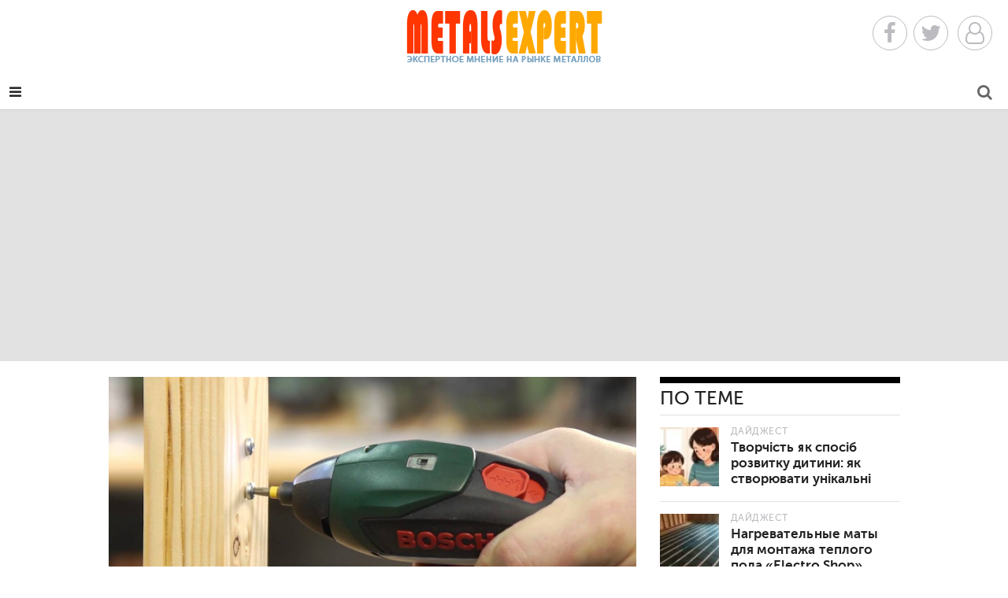

--- FILE ---
content_type: text/html; charset=UTF-8
request_url: https://metals-expert.com/stat/digest/1347.html
body_size: 12181
content:
<!DOCTYPE html>
<html lang="RU-ru">
<head>
<meta http-equiv="Content-Type" content="text/html; charset=utf-8"/>
<meta name="viewport" content="width=device-width, initial-scale=1, user-scalable=no"/>
<meta name="apple-mobile-web-app-capable" content="yes"/>
<meta name="apple-mobile-web-app-status-bar-style" content="black"/>
<title>Шуруповерты Bosch</title>
<meta name="description" content="Шуруповерты Bosch известны своей долговечностью и надежностью и часто используются профессионалами в самых разных отраслях.&nbsp;"/>
<meta property="og:title" content="Шуруповерты Bosch | Metals Expert"/>
<meta property="og:description" content="Шуруповерты Bosch известны своей долговечностью и надежностью и часто используются профессионалами в самых разных отраслях.&nbsp;"/>
<meta property="og:site_name" content="Metals Expert"/>
<meta property="og:image" content="//pics/news/main/pn-main-2023_1_11__10_39.jpg"/>
<meta property="og:image:width" content="640"/>
<meta property="og:image:height" content="360"/>
<link href="/images/x222.png.pagespeed.ic.FPKV_ryDjF.webp" rel="icon" type="image/png">
<link href="/images/x222.png.pagespeed.ic.FPKV_ryDjF.webp" rel="apple-touch-icon-precomposed">
<style>@font-face{font-family:'museo_sans_500';src:url(/fonts/museosanscyrl_1-webfont.eot);src:url(/fonts/museosanscyrl_1-webfont.eot?#iefix) format('embedded-opentype') , url(/fonts/museosanscyrl_1-webfont.woff2) format('woff2') , url(/fonts/museosanscyrl_1-webfont.woff) format('woff') , url(/fonts/museosanscyrl_1-webfont.ttf) format('truetype');font-weight:normal;font-style:normal}@font-face{font-family:'museo_sans_700';src:url(/fonts/museosanscyrl_2-webfont.eot);src:url(/fonts/museosanscyrl_2-webfont.eot?#iefix) format('embedded-opentype') , url(/fonts/museosanscyrl_2-webfont.woff2) format('woff2') , url(/fonts/museosanscyrl_2-webfont.woff) format('woff') , url(/fonts/museosanscyrl_2-webfont.ttf) format('truetype');font-weight:normal;font-style:normal}@font-face{font-family:'pt_serifregular';src:url(/fonts/ptf55f_0-webfont.eot);src:url(/fonts/ptf55f_0-webfont.eot?#iefix) format('embedded-opentype') , url(/fonts/ptf55f_0-webfont.woff2) format('woff2') , url(/fonts/ptf55f_0-webfont.woff) format('woff') , url(/fonts/ptf55f_0-webfont.ttf) format('truetype');font-weight:normal;font-style:normal}@font-face{font-family:'pt_serifitalic';src:url(/fonts/ptf56f_0-webfont.eot);src:url(/fonts/ptf56f_0-webfont.eot?#iefix) format('embedded-opentype') , url(/fonts/ptf56f_0-webfont.woff2) format('woff2') , url(/fonts/ptf56f_0-webfont.woff) format('woff') , url(/fonts/ptf56f_0-webfont.ttf) format('truetype');font-weight:normal;font-style:normal}@font-face{font-family:'pt_serifbold';src:url(/fonts/ptf75f_0-webfont.eot);src:url(/fonts/ptf75f_0-webfont.eot?#iefix) format('embedded-opentype') , url(/fonts/ptf75f_0-webfont.woff2) format('woff2') , url(/fonts/ptf75f_0-webfont.woff) format('woff') , url(/fonts/ptf75f_0-webfont.ttf) format('truetype');font-weight:normal;font-style:normal}</style>
<link href="https://maxcdn.bootstrapcdn.com/bootstrap/3.3.7/css/bootstrap.min.css" rel="stylesheet" integrity="sha384-BVYiiSIFeK1dGmJRAkycuHAHRg32OmUcww7on3RYdg4Va+PmSTsz/K68vbdEjh4u" crossorigin="anonymous">
<link href="https://maxcdn.bootstrapcdn.com/font-awesome/4.7.0/css/font-awesome.min.css" rel="stylesheet" integrity="sha384-wvfXpqpZZVQGK6TAh5PVlGOfQNHSoD2xbE+QkPxCAFlNEevoEH3Sl0sibVcOQVnN" crossorigin="anonymous">
<link href="/css/A.lib.min.css.pagespeed.cf.-IVUtmBg4x.css" rel="stylesheet">
</head>
<body>
<header class="page"> <div class="header-social"> <a class="header-icon facebook" href="/redirect.php?site=https://www.facebook.com/Metals-Expert-641974152630043/" target="_blank" rel="nofollow"> <i class="fa fa-facebook fa-2x"></i></a><a class="header-icon twitter" href="/redirect.php?site=https://twitter.com/metalsexpertcom" target="_blank" rel="nofollow"><i class="fa fa-twitter fa-2x"></i></a> <a class="header-icon youtube" href="" target="_blank" rel="nofollow" onclick="diplay_hide('#platformCustomerModal'); return false;"> <i class="fa fa-user-o fa-2x"></i> </a> </div> <div class="header-search"> <a class="" href="/search/" title="Поиск по сайту"> <i class="fa fa-search fa-2x"></i> </a> </div> <div class="header-menu"> <i class="fa fa-reorder"></i> </div> <div class="logo"> <a href="/" title="Главная страница"> <img src="[data-uri]" alt="Metals Expert"/> </a> </div> <div class="wrap"> <nav class="navbar navbar-default"> <div class="container-fluid"> <div class="navbar-header"> <a class="brand" href="/" title="Эксперт по металлам"> <img src="[data-uri]" alt="Metals Expert"/> </a> </div>  <div class="" id="nav-page">  <ul class="nav navbar-nav primary">   <li class="section-52224"> <a href="/news/metallurgy/" title="Металлургия"> Металлургия</a> </li>   <li class="section-52220"> <a href="/news/engineering/" title="Машиностроение"> Машиностроение</a> </li>   <li class="section-52306"> <a href="/news/mining/" title="Добыча металлов"> Добыча металлов</a> </li>   <li class="section-52226"> <a href="/news/business/" title="Компании"> Компании</a> </li>   <li class="section-52219"> <a href="/news/economy/" title="Экономика"> Экономика</a> </li>   <li class="section-52302"> <a href="/news/technologies/" title="Технологии"> Технологии</a> </li>   <li class="section-52221"> <a href="/stat/analytics/" title="Цены">Аналитика</a> </li>   <li class="section-52222"> <a href="/news/precious/" title="Драгметаллы"> Драгметаллы</a> </li> </ul>   <ul class="nav navbar-nav secondary"> <li class=""> <a href="" class="footer-link" onclick="diplay_hide('#platformCustomerModalSubmit'); return false;" title="Newsletter Signup">Подписка</a> </li> <li class=""> <a href="/news/prices/" title="Цены и прогнозы">Цены и прогнозы</a> </li> <li class="section-53129"> <a href="/news/video/" title="Video"> Видео </a> </li> <li class="section-52223"> <a href="/stat/digest/" title="Software">Дайджест</a> </li>  <li class="contact-us"> <a href="/contacts/" title="Contact Us">Контакты</a> </li> <li class="advertise"> <a href="/" title="Advertise">Реклама</a> </li>  <li><a href="#" title="Login" class="footer-link" onclick="diplay_hide('#platformCustomerModal'); return false;">Вход</a></li><li><a class="footer-link" href="/register/">Регистрация</a></li>  </ul>   </div> </div> </nav>  </div> </header><aside class="advertisement leaderboard variable-ad"><div class="ad-container leaderboard-ad-container variable">
<script async src="//pagead2.googlesyndication.com/pagead/js/adsbygoogle.js"></script>
<!-- metals-expert1 -->
<ins class="adsbygoogle" style="display:block" data-ad-client="ca-pub-6745394377049592" data-ad-slot="3376071926" data-ad-format="auto"></ins>
<script>(adsbygoogle=window.adsbygoogle||[]).push({});</script>
</div></aside>
<main class="content stat page wrap">
<article>
	<section class="copy">
		<section class="content">
			<div itemscope itemtype="http://schema.org/Article" class="body">
				<aside class="primary-image landscape">
					<figure class="primary" itemprop="image" itemscope="itemscope" itemtype="http://schema.org/ImageObject" aria-labelledby="figcaption">
						<img itemprop="url contentUrl" class="img-responsive primary" src="/pics/news/main/pn-main-2023_1_11__10_39.jpg" alt=""/>
						<meta itemprop="width" content="640"/>
						<meta itemprop="height" content="360"/>
											</figure>
				</aside>
				<aside class="content">
					<div class="details">
						<span class="tag section-52306" itemprop="articleSection">Дайджест</span>
						<p class="contacts">						</p>
						<span class="date uppercase" itemprop="datePublished" content="2023-01-11 10:36">
							<i class="fa fa-clock-o"></i>
							11 января</span>
						<span class="uppercase"><i class="fa fa-eye"></i>&nbsp;253</span>
						<span class="uppercase comments"><i class="fa fa-comment-o" aria-hidden="true"></i><a href="https://metals-expert.com/stat/digest/1347.html#disqus_thread"></a></span>
						<span class="share uppercase"><i class="fa fa-share"></i>&nbsp;Поделись</span>
					</div>
					<div class="social social-1347" data-title="Шуруповерты Bosch" data-description="Шуруповерты Bosch известны своей долговечностью и надежностью и часто используются профессионалами в самых разных отраслях.&nbsp;
" data-image="https://metals-expert.com/pics/news/pn-2023_1_11__10_39.jpg" data-url="/stat/digest/1347.html">
						<div class="arrow" style="top: 50%;"></div>
						<div class="share-buttons"> <span class="facebook share" data-provider="facebook" data-id="1347"> <i class="fa fa-facebook"></i> </span> <span class="google-plus share" data-provider="google-plus" data-id="1347"> <i class="fa fa-google-plus"></i> </span> <span class="twitter share" data-provider="twitter" data-id="1347"> <i class="fa fa-twitter"></i> </span> <span class="pinterest share" data-provider="pinterest" data-id="1347"> <i class="fa fa-pinterest"></i> </span> <span class="linkedin share" data-provider="linkedin" data-id="1347"> <i class="fa fa-linkedin"></i> </span> <span class="email share" data-provider="email" data-id="1347"> <i class="fa fa-email"></i> </span> </div>
					</div>
				</aside>
				<h1 itemprop="name" class="name">Шуруповерты Bosch</h1>
				<p class="teaser">Шуруповерты Bosch известны своей долговечностью и надежностью и часто используются профессионалами в самых разных отраслях.&nbsp;
</p>
				<div itemprop="articleBody" id="platform-access" class="main-font" data-identifier="" data-registration="0">
					<p>Bosch – известный бренд, выпускающий разнообразный инструмент, в том числе и шуруповерты. Некоторые из функций, которые вы можете найти в <a href="https://instrumentarium.com.ua/ru/katalog/elektroinstrument/shurupovertu/">шуруповертах Bosch</a>, включают:</p>

<ul>
	<li>Различные материалы рукояток, включая пластик, резину и текстурированные накладки, для удобного использования.</li>
	<li>Различные типы наконечников, в том числе крестообразные, со шлицем и квадратным хвостовиком, подходящие для различных винтов.</li>
	<li>Диапазон размеров для различных винтов и рабочих мест</li>
	<li>Магнитные наконечники, помогающие удерживать винты</li>
	<li>Изолированные ручки для защиты от поражения электрическим током</li>
</ul>

<p>Шуруповерты Bosch известны своей долговечностью и надежностью и часто используются профессионалами в самых разных отраслях. Они могут быть дороже, чем некоторые другие бренды, но, как правило, считаются хорошей инвестицией из-за их качества и долговечности.</p>

<h2>Виды шуруповертов Бош</h2>

<p>Конструкция двигателя:</p>

<ul>
	<li>С щетками</li>
	<li>Бесщеточный</li>
</ul>

<p>Класс инструмента:</p>

<ul>
	<li>Бытовые</li>
	<li>Профессиональные</li>
</ul>

<p>Функция удара:</p>

<ul>
	<li>Шуруповерты с ударом</li>
	<li>Безударные шуруповерты</li>
</ul>

<p>Тип патрона:</p>

<ul>
	<li>Квадрат</li>
	<li>Сменный</li>
	<li>Шестигранник</li>
	<li>Быстрозажимной</li>
</ul>

<h2>Как выбрать шуруповерт Bosch?</h2>

<p>Первое, на что важно ориентироваться при выборе шуруповерта – тип питания шуруповерта. Модели Bosch бывают с питанием от сети и аккумуляторными. Первые подключаются к электрической сети в 220 Вольт и могут работать только от сети. Сетевые модели Bosch хороши тем, что при работе с ними не приходится контролировать аккумуляторный заряд. Да и стоимость таких шуруповертов, зачастую, ниже. Но вот без источника питания инструмент работать не будет, так что Вам придется всегда иметь постоянный доступ к электрической сети и, возможно, удлинитель.</p>

<p>При выборе шуруповерта Bosch следует учитывать следующие факторы:</p>

<ol>
	<li>
	<p>Мощность: важно, чтобы шуруповерт имел достаточную мощность для работы с различными материалами.</p>
	</li>
	<li>
	<p>Скорость вращения: более высокая скорость вращения обеспечивает более эффективное вращение шурупа.</p>
	</li>
	<li>
	<p>Диаметр шурупа: убедитесь, что шуруповерт может работать с шурупами требуемого диаметра.</p>
	</li>
	<li>
	<p>Тип аккумулятора: если вы планируете использовать шуруповерт без доступа к электричеству, выберите модель с аккумулятором.</p>
	</li>
	<li>
	<p>Дополнительные функции: некоторые шуруповерты имеют дополнительные функции, такие как регулировка оборотов или индикатор уровня заряда аккумулятора. Подумайте, какие функции будут наиболее полезными для вас.</p>
	</li>
</ol>
				</div>
				<hr/>
				<span class="actionButton">Теги:</span><span class="actionButton"><a href="/newskeywords/?search=металлы" rel="nofollow">металлы</a></span><span class="actionButton"><a href="/newskeywords/?search=оборудование" rel="nofollow">оборудование</a></span>				<br/>
				<span class="actionButton">Источник:</span> <span class="actionButton"> <a rel="nofollow" href="/redirect.php?site=http://metals-expert.com/" target="_blank">Metals-Expert</a></span>				<br/>
				<span class="actionButton">Раздел:</span> <span xmlns:v="http://rdf.data-vocabulary.org/#"><span typeof="v:Breadcrumb" class="actionButton"> <a href="/" rel="v:url" property="v:title"> Главная </a><i class="fa fa-caret-right" aria-hidden="true"></i></span> <span typeof="v:Breadcrumb" class="actionButton"> <a href="/stat/" rel="v:url" property="v:title"> Публикации </a> <i class="fa fa-caret-right" aria-hidden="true"></i></span> <span class="actionButton" typeof="v:Breadcrumb"><a href="/stat/digest/" rel="v:url" property="v:title"> Дайджест </a></span></span>
				<br/>
				<span class="actionButton">Ошибка в тексте?</span> <span class="actionButton">Выделите её и нажмите <a href="javascript:void(0)" onclick="PressLink()">Ctrl+Enter</a></span>
				<br/>
				<hr/>
				<div class="platform-element comments"><button id="showCommentsBtn">Посмотреть или добавить комментарии</button></div>
			</div>
			<div class="related list">
				<h4 class="title">По теме</h4>
									<article class="stat content">
						<a href="/stat/digest/2576.html" title="Творчість як спосіб розвитку дитини: як створювати унікальні іграшки своїми руками" class="thumb">						<span class="image" style="background-image:url(/pics/news/picsc/xpn_sc-2026_1_19__19_35.jpg.pagespeed.ic.VTW12ssOeV.webp)"></span></a>
						<div class="copy">
							<span class="tag section-52306 active-category section-52306" data-active-category="digest">Дайджест</span>
							<h3 class="name">
								<a href="/stat/digest/2576.html" title="Творчість як спосіб розвитку дитини: як створювати унікальні іграшки своїми руками">Творчість як спосіб розвитку дитини: як створювати унікальні іграшки своїми руками</a>							</h3>
						</div>
					</article>
									<article class="stat content">
						<a href="/stat/digest/2574.html" title="Нагревательные маты для монтажа теплого пола «Electro Shop»" class="thumb">						<span class="image" style="background-image:url(/pics/news/picsc/xpn_sc-2026_1_13__20_30.jpg.pagespeed.ic.ezQeWP-8TL.webp)"></span></a>
						<div class="copy">
							<span class="tag section-52306 active-category section-52306" data-active-category="digest">Дайджест</span>
							<h3 class="name">
								<a href="/stat/digest/2574.html" title="Нагревательные маты для монтажа теплого пола «Electro Shop»">Нагревательные маты для монтажа теплого пола «Electro Shop»</a>							</h3>
						</div>
					</article>
									<article class="stat content">
						<a href="/stat/digest/2573.html" title="Под-системы в интернет-магазине кальянов Tabakevich" class="thumb">						<span class="image" style="background-image:url(/pics/news/picsc/xpn_sc-2026_1_13__18_4.jpg.pagespeed.ic.Q4z16VbKu3.webp)"></span></a>
						<div class="copy">
							<span class="tag section-52306 active-category section-52306" data-active-category="digest">Дайджест</span>
							<h3 class="name">
								<a href="/stat/digest/2573.html" title="Под-системы в интернет-магазине кальянов Tabakevich">Под-системы в интернет-магазине кальянов Tabakevich</a>							</h3>
						</div>
					</article>
							</div>
			<div class="h30"></div>
			<div class="related list">
				<h4 class="title">Котировки</h4>
				<aside class="advertisement inline ad-300x250">
					<div class="ad-container inline-ad-container">
						<div class="h30"></div>
						<table class="metals"><tr><td>
<div class="nopad met" onclick="location.href='https://metals-expert.com/price/alum/';"><div class="exchangeitemname">Алюминий</div><div class="exchangeitemprice">3 170 
    <br/></div><div class="exchangeitempricechange"><i class="fa fa-arrow-up exp-tab-arrow-green"></i> +0.02%
  
  
    </div></div> 
<div class="nopad met" onclick="location.href='https://metals-expert.com/price/coper/';"><div class="exchangeitemname">Медь</div><div class="exchangeitemprice">13 317 
    </div><div class="exchangeitempricechange"><i class="fa fa-arrow-up exp-tab-arrow-green"></i> +0.03%
  
  
    </div></div> 
<div class="nopad met" onclick="location.href='https://metals-expert.com/price/lead/';"><div class="exchangeitemname">Свинец</div><div class="exchangeitemprice">2 108 
    </div><div class="exchangeitempricechange"><i class="fa fa-arrow-down exp-tab-arrow-red"></i> -0.02%
  
  
    </div></div> 
</td><td> 
<div class="nopad met" onclick="location.href='https://metals-expert.com/price/nikel/';"><div class="exchangeitemname">Никель</div><div class="exchangeitemprice">17 798 
    </div><div class="exchangeitempricechange"><i class="fa fa-arrow-up exp-tab-arrow-green"></i> +0.06%
  
  
    </div></div> 
<div class="nopad met" onclick="location.href='https://metals-expert.com/price/tin';"><div class="exchangeitemname">Олово</div><div class="exchangeitemprice">52 112 
    </div><div class="exchangeitempricechange"><i class="fa fa-arrow-down exp-tab-arrow-red"></i> -0.07%
  
  
    </div></div> 
<div class="nopad met" onclick="location.href='https://metals-expert.com/price/zink/';"><div class="exchangeitemname">Цинк</div><div class="exchangeitemprice">3 179 
    </div><div class="exchangeitempricechange"><i class="fa fa-arrow-up exp-tab-arrow-green"></i> +0.01%
  
</div></div> 
</td></tr></table>					</div>
				</aside>
			</div>
			<div class="h30"></div>
			<div class="related list disp">
				<h4 class="title">Топ новостей</h4>
	<article class="product content">
		<a href="/news/metallurgy/2190.html" title="Мировой спрос на металлы растет, но инвестиции в горнодобывающую промышленность не следуют их примеру" class="thumb">		<span class="image" style="background-image:url(/pics/news/picsc/xc2344de2e15014f6410a0b3cbb228278.png.pagespeed.ic.O58RP99MNN.webp)"></span></a>
		<div class="copy">
			<span class="tag section-52306 active-category section-52224" data-active-category="machine-tools-accessories">Металлургия</span>
			<h3 class="name">
				<a href="/news/metallurgy/2190.html" title="Мировой спрос на металлы растет, но инвестиции в горнодобывающую промышленность не следуют их примеру">Мировой спрос на металлы растет, но инвестиции в горнодобывающую промышленность не следуют их примеру</a>			</h3>
		</div>
	</article>
	<article class="product content">
		<a href="/news/mining/2167.html" title="Metso подписала дистрибьюторское соглашение с Rock Plant для расширения присутствия в Восточной Африке" class="thumb">		<span class="image" style="background-image:url(/pics/news/picsc/xa7382bd14494f3bb018aab93f3381990.png.pagespeed.ic.Ok932KuM92.webp)"></span></a>
		<div class="copy">
			<span class="tag section-52306 active-category section-52306" data-active-category="machine-tools-accessories">Добыча металлов</span>
			<h3 class="name">
				<a href="/news/mining/2167.html" title="Metso подписала дистрибьюторское соглашение с Rock Plant для расширения присутствия в Восточной Африке">Metso подписала дистрибьюторское соглашение с Rock Plant для расширения присутствия в Восточной Африке</a>			</h3>
		</div>
	</article>
	<article class="product content">
		<a href="/news/precious/2181.html" title="Новый отчет Sandvik открывает прекрасную возможность для привлечения инженеров в горнодобывающую отрасль" class="thumb">		<span class="image" style="background-image:url(/pics/news/picsc/xdb49477a217023f9de024b8ce23f380f.jpg.pagespeed.ic.P2coYA9w1F.webp)"></span></a>
		<div class="copy">
			<span class="tag section-52306 active-category section-52222" data-active-category="machine-tools-accessories">Драгметаллы</span>
			<h3 class="name">
				<a href="/news/precious/2181.html" title="Новый отчет Sandvik открывает прекрасную возможность для привлечения инженеров в горнодобывающую отрасль">Новый отчет Sandvik открывает прекрасную возможность для привлечения инженеров в горнодобывающую отрасль</a>			</h3>
		</div>
	</article>
	<article class="product content">
		<a href="/news/prices/2185.html" title="Новый отчет Sandvik открывает прекрасную возможность для привлечения инженеров в горнодобывающую отрасль" class="thumb">		<span class="image" style="background-image:url(/pics/news/picsc/x4b1c65c770307f037285a6e39eaeffb6.jpg.pagespeed.ic.P2coYA9w1F.webp)"></span></a>
		<div class="copy">
			<span class="tag section-52306 active-category section-52221" data-active-category="machine-tools-accessories">Цены</span>
			<h3 class="name">
				<a href="/news/prices/2185.html" title="Новый отчет Sandvik открывает прекрасную возможность для привлечения инженеров в горнодобывающую отрасль">Новый отчет Sandvik открывает прекрасную возможность для привлечения инженеров в горнодобывающую отрасль</a>			</h3>
		</div>
	</article>
			</div>
		</section>
	</section>
	<div class="jwDisqusForm dn">
		<div id="disqus_thread"></div>
	</div>
</article><div class="section-name">
<h2 class=" title">Еще из раздела Дайджест</h2>
</div>
</main> 
<div class="load-more">
    <a class="load-page" href="/load-more" data-excluded-content-ids="[1347]" data-type="digest" data-section-id="" data-category-id="" data-page="1" data-max="1" title=""><i class="fa fa-arrow-circle-o-down"></i> &nbsp; Загрузить больше материалов</a>
</div>   
 
<aside class="advertisement super-leaderboard variable-ad"><div class="ad-container super-leaderboard-ad-container variable">
<script async src="//pagead2.googlesyndication.com/pagead/js/adsbygoogle.js"></script>
<!-- metals-expert2 -->
<ins class="adsbygoogle" style="display:block" data-ad-client="ca-pub-6745394377049592" data-ad-slot="4852805129" data-ad-format="auto"></ins>
<script>(adsbygoogle=window.adsbygoogle||[]).push({});</script>			
</div></aside>
<footer class="page"> <div class="wrap"> <div class="links"> <div class="list additional"> <h4 class="title">Дополнительные возможности</h4> <p class="footer"> <a href="" class="footer-link" onclick="diplay_hide('#platformCustomerModalSubmit');return false;" title="Newsletter Signup">Подписка на обновления</a></p> <p class="footer"> <a class="footer-link" href="/press/" title="Пресс-релизы">Пресс-релизы компаний</a> </p> <p class="footer"> <a href="/sitemaper/" class="footer-link" title="Карта сайта">Карта сайта</a> </p>    <div class="footer-social"> <a class="footer-icon" href="/redirect.php?site=https://www.facebook.com/Metals-Expert-641974152630043/" target="_blank" rel="nofollow"> <i class="fa fa-facebook fa-2x"></i> </a> <a class="footer-icon" href="/redirect.php?site=https://twitter.com/metalsexpertcom" target="_blank" rel="nofollow"> <i class="fa fa-twitter fa-2x"></i> </a> <a class="footer-icon" href="/redirect.php?site=https://www.youtube.com/" target="_blank" rel="nofollow"> <i class="fa fa-youtube fa-2x"></i></a> <a class="footer-icon" href="" rel="nofollow" onclick="diplay_hide('#platformCustomerModalSubmit');return false;"> <i class="fa fa-envelope fa-2x"></i> </a> <a class="footer-icon" href="/rss/news/" target="_blank"> <i class="fa fa-rss-square fa-2x"></i> </a><a class="footer-icon" href="/price/"> <i class="fa fa-line-chart fa-2x"></i> </a></div> </div>  <div class="list split"> <h4 class="title">Копирайт</h4> <p class="footer_copy">&copy; Metals Expert информационный ресурс о металлах и сплавах, добывающей промышленности и отраслевых компаниях. Сделано в <a href="/redirect.php?site=https://mariupol.site" style="color:#fff;">Mariupol.Site</a></p>
<!-- Yandex.Metrika counter -->
<script type="text/javascript">(function(d,w,c){(w[c]=w[c]||[]).push(function(){try{w.yaCounter40997769=new Ya.Metrika({id:40997769,clickmap:true,trackLinks:true,accurateTrackBounce:true});}catch(e){}});var n=d.getElementsByTagName("script")[0],s=d.createElement("script"),f=function(){n.parentNode.insertBefore(s,n);};s.type="text/javascript";s.async=true;s.src="https://mc.yandex.ru/metrika/watch.js";if(w.opera=="[object Opera]"){d.addEventListener("DOMContentLoaded",f,false);}else{f();}})(document,window,"yandex_metrika_callbacks");</script>
<noscript><div><img src="https://mc.yandex.ru/watch/40997769" style="position:absolute; left:-9999px;" alt=""/></div></noscript>
<!-- /Yandex.Metrika counter -->
<!--LiveInternet counter--><script type="text/javascript">document.write("<a href='//www.liveinternet.ru/click' "+"target=_blank><img src='//counter.yadro.ru/hit?t14.17;r"+escape(document.referrer)+((typeof(screen)=="undefined")?"":";s"+screen.width+"*"+screen.height+"*"+(screen.colorDepth?screen.colorDepth:screen.pixelDepth))+";u"+escape(document.URL)+";"+Math.random()+"' alt='' title='LiveInternet: показано число просмотров за 24"+" часа, посетителей за 24 часа и за сегодня' "+"border='0' width='88' height='31'><\/a>")</script><!--/LiveInternet-->
<!-- Global site tag (gtag.js) - Google Analytics -->
<script async src="https://www.googletagmanager.com/gtag/js?id=UA-169809349-1"></script>
<script>window.dataLayer=window.dataLayer||[];function gtag(){dataLayer.push(arguments);}gtag('js',new Date());gtag('config','UA-169809349-1');</script>

</div> <div class="list"> <h4 class="title">Инструменты</h4> <p class="footer"><a class="footer-link" href="/about/">О проекте</a></p> <p class="footer"><a class="footer-link" href="/">Реклама</a></p> <p class="footer"><a class="footer-link" href="/privacy-policy">Соглашение</a></p> <p class="footer"><a class="footer-link" href="/contacts/">Контакты</a></p>  <p class="footer platform-login"><a href="" title="Login" class="footer-link" onclick="diplay_hide('#platformCustomerModal');return false;">Вход</a></p><p class="footer"><a class="footer-link" href="/register/">Регистрация</a></p>  </div> </div> </div> </footer>
<div class="b-scroller-up"><div class="l-page-width"><a><span class="b-scroller-up__bg"></span><span>наверх <i class="fa fa-angle-up" aria-hidden="true"></i></span></a></div></div>
<script src="https://code.jquery.com/jquery-3.1.1.min.js" integrity="sha256-hVVnYaiADRTO2PzUGmuLJr8BLUSjGIZsDYGmIJLv2b8=" crossorigin="anonymous"></script>
<script src="https://maxcdn.bootstrapcdn.com/bootstrap/3.3.7/js/bootstrap.min.js" integrity="sha384-Tc5IQib027qvyjSMfHjOMaLkfuWVxZxUPnCJA7l2mCWNIpG9mGCD8wGNIcPD7Txa" crossorigin="anonymous"></script>
<script type="text/javascript" src="/js/share.js.pagespeed.jm.bn2Yix8GQ_.js"></script>
<script>$.ajax({url:"/modules/comments.php",type:"POST",cache:true,success:function(html){$("#comments").html(html);}});</script><script>(function(){var d=document,s=d.createElement('script');s.src='//metals-expert.disqus.com/embed.js';s.setAttribute('data-timestamp',+new Date());(d.head||d.body).appendChild(s);})();$('#showCommentsBtn').click(function(){$('.jwDisqusForm').fadeIn(300);$(this).fadeOut(100);});$('.commdisq').click(function(e){e.preventDefault();$('.jwDisqusForm').show();var id=$(this).attr('href'),top=$(id).offset().top+$('.commdisq').offset().top+500;$('body,html').animate({scrollTop:top},1500);});</script> 
<script id="dsq-count-scr" src="//metals-expert.disqus.com/count.js" async></script>
<script type="text/javascript" src="/js/mistakes.js.pagespeed.jm.Sqz3Na2haw.js"></script>
<div id="platformCustomerModal" class="platform-element" data-module="core" data-element="modal" style="display: none;"><div class="login page wrap"><button class="dismiss">Закрыть</button><div class="login-list"><h2 class="name">Используйте</h2><div class="authcont"><div class="auth"><button class="social facebook" onclick="location.href='https://www.facebook.com/dialog/oauth?client_id=775676355942042&redirect_uri=https://metals-expert.com/social/fb/soclogin.php&response_type=code&scope=public_profile';"><span class="icon"><i class="pcfa pcfa-facebook"></i></span><span>Facebook</span></button></div><div class="auth"><button class="social google-plus" onclick="location.href='https://accounts.google.com/o/oauth2/auth?redirect_uri=https://metals-expert.com/social/google/soclogin.php&response_type=code&client_id=831681146034-28mftg2s3bebljkdtqs4g1dqfvjtdouf.apps.googleusercontent.com&scope=https://www.googleapis.com/auth/userinfo.email https://www.googleapis.com/auth/userinfo.profile';"><span class="icon"><i class="pcfa pcfa-google-plus"></i></span><span>Google+</span></button></div><div class="auth"><button class="social twitter" onclick="location.href='http://oauth.vk.com/authorize?client_id=5747795&redirect_uri=https://metals-expert.com/social/vk/soclogin.php&response_type=code';"><span class="icon"><i class="pcfa pcfa-twitter"></i></span><span>Вконтакте</span></button></div><div class="auth"><button class="social linkedin" onclick="location.href='https://oauth.yandex.ru/authorize?response_type=code&client_id=39b7460777a9473e9b792f8df369fece&display=popup';"><span class="icon"><i class="pcfa pcfa-linkedin"></i></span><span>Яндекс</span></button></div></div>
<form action="" method="post" name="login" class="databaseForm"><div class=""><h4 class="text-center name">Войдите под своим именем</h4><div class=""><div class="form-element-wrapper username"><input id="form-element-field-username" name="username" type="text" class="form-element-field" placeholder="Username" required=""><label for="form-element-field-username" class="form-element-label">Имя пользователя</label></div><div class="form-element-wrapper password"><input id="form-element-field-password" name="password" type="password" class="form-element-field" placeholder="Password" required=""><label for="form-element-field-password" class="form-element-label">Пароль</label></div></div><div class=""><button name="SubmitSteel" class="" type="submit">Вход</button><p class="text-center muted"><span>Еще не зарегистрированы? </span><a href="/register/">Регистрация!</a><br/><a href="/repass/">Забыли пароль?</a></p><hr/><p class="support text-center muted"><span>Проблемы с входом на наш сайт? Сообщите нам об этом: </span><br/><a href="tel:+194420-568-8343">920-54468-8343</a><span> или </span><a href="/cdn-cgi/l/email-protection#fa93949c95ba979f8e9b9689d79f828a9f888ed4999597"><span class="__cf_email__" data-cfemail="5b32353d341b363e2f3a3728763e232b3e292f75383436">[email&#160;protected]</span></a><span>.</span></p></div></div></form>
<p class="error text-danger"></p></div></div></div> 
<script data-cfasync="false" src="/cdn-cgi/scripts/5c5dd728/cloudflare-static/email-decode.min.js"></script><script type="text/javascript">function diplay_hide(blockId){if($(blockId).css('display')=='none'){$(blockId).fadeIn();}}$('.dismiss').on('click',function(){$('#platformCustomerModal').fadeOut();})</script> <div id="platformCustomerModalSubmit" class="platform-element" data-module="core" data-element="modal" style="display: none;"><div class="login page wrap"><button class="dismiss">Закрыть</button><div class="login-list">
<form action="" method="post" name="login" class="databaseForm"><div class=""><h4 class="text-center name">Metals Expert</h4><div class=""><div class="form-element-wrapper username"><input id="form-element-field-username" name="useremail" type="email" class="form-element-field" placeholder="Адрес эл.почты" required=""><label for="form-element-field-username" class="form-element-label">Адрес электронной почты</label></div></div><div class=""><button name="SubmitEmail" class="" type="submit">Оформить подписку</button>
<p class="text-center muted"><span>Еще не зарегистрированы? </span><a href="/register/">Регистрация!</a><br/><a href="/repass/">Забыли пароль?</a></p><hr/><p class="support text-center muted"><span>Проблемы с оформлением подписки? Сообщите нам об этом: </span><br/><a href="tel:+194420-568-8343">920-54468-8343</a><span> или </span><a href="/cdn-cgi/l/email-protection#670e090108270a0213060b144a021f170215134904080a"><span class="__cf_email__" data-cfemail="563f383039163b3322373a257b332e263324227835393b">[email&#160;protected]</span></a><span>.</span></p></div></div></form>
<p class="error text-danger"></p></div></div></div> 
<script data-cfasync="false" src="/cdn-cgi/scripts/5c5dd728/cloudflare-static/email-decode.min.js"></script><script type="text/javascript">function diplay_hide(blockId){if($(blockId).css('display')=='none'){$(blockId).fadeIn();}}$('.dismiss').on('click',function(){$('#platformCustomerModalSubmit').fadeOut();})</script> </body>
</html> 

--- FILE ---
content_type: text/html; charset=utf-8
request_url: https://www.google.com/recaptcha/api2/aframe
body_size: 267
content:
<!DOCTYPE HTML><html><head><meta http-equiv="content-type" content="text/html; charset=UTF-8"></head><body><script nonce="63-we9HmAd6flD-AHB6LZA">/** Anti-fraud and anti-abuse applications only. See google.com/recaptcha */ try{var clients={'sodar':'https://pagead2.googlesyndication.com/pagead/sodar?'};window.addEventListener("message",function(a){try{if(a.source===window.parent){var b=JSON.parse(a.data);var c=clients[b['id']];if(c){var d=document.createElement('img');d.src=c+b['params']+'&rc='+(localStorage.getItem("rc::a")?sessionStorage.getItem("rc::b"):"");window.document.body.appendChild(d);sessionStorage.setItem("rc::e",parseInt(sessionStorage.getItem("rc::e")||0)+1);localStorage.setItem("rc::h",'1769080083711');}}}catch(b){}});window.parent.postMessage("_grecaptcha_ready", "*");}catch(b){}</script></body></html>

--- FILE ---
content_type: application/javascript
request_url: https://metals-expert.com/js/share.js.pagespeed.jm.bn2Yix8GQ_.js
body_size: 5550
content:
var Share=(function(){var defaults={bitly_token:""};var url,provider,shortUrl,title,description,image;function init(options){var options=$.extend(defaults,options)}function show(provider,title,description,image,params,url){if("email"==provider){sendEmail(title,description,url);return}url=buildUrl(url,params);if(defaults.bitly_token!==""){return showPopupAsync(url,provider,title,description,image)}var longUrl=buildProviderUrl(url,provider,title,description,image);return showPopup(longUrl)}function buildUrl(link,params){if(typeof link==="undefined"){link=window.location.href}if(!jQuery.isEmptyObject(params)){if(link.indexOf("?")>=0){link=link+"&"}else{link=link+"?"}for(key in params){link=link+key+"="+encodeURIComponent(params[key])+"&"}link=link.replace(/&$/,"")}return link}function buildProviderUrl(link,provider,title,description,image){switch(provider){case"facebook":return"https://www.facebook.com/sharer/sharer.php?u="+encodeURIComponent(link);case"twitter":return"https://twitter.com/intent/tweet?url="+encodeURIComponent(link)+"&text="+encodeURIComponent(title);case"google-plus":return"https://plus.google.com/share?url="+encodeURIComponent(link);case"linkedin":return"http://www.linkedin.com/shareArticle?mini=true&url="+encodeURIComponent(link)+"&title="+encodeURIComponent(title)+"&summary="+encodeURIComponent(description);case"pinterest":return"https://www.pinterest.com/pin/create/button/?url="+encodeURIComponent(link)+"&media="+encodeURIComponent(image)+"&description="+encodeURIComponent(description)}return false}function showPopup(shareUrl){if(shareUrl===false){return false}var px=Math.floor(((screen.availWidth||1024)-500)/2),py=Math.floor(((screen.availHeight||700)-500)/2);var popup=window.open(shareUrl,"social","width="+500+",height="+500+",left="+px+",top="+py+",location=0,menubar=0,toolbar=0,status=0,scrollbars=1,resizable=1");if(popup){popup.focus()}return popup}function showPopupAsync(link,provider,title,description,image){if(defaults.bitly_token==""){var longUrl=buildProviderUrl(link,provider,title,description,image);return showPopup(longUrl)}var promise=$.ajax("https://api-ssl.bitly.com/v3/shorten?access_token="+defaults.bitly_token+"&longUrl="+encodeURIComponent(link));popup=showPopup("about:blank");var interval=window.setInterval(function(){if(promise.readyState===4){if(promise.status===200){shortUrl=promise.responseJSON.data.url;link=buildProviderUrl(shortUrl,provider,title,description,image)}else{console.log("An error was encountered shortening your link. Falling back to full link.");link=buildProviderUrl(link,provider,title,description,image)}popup.location.replace(link);window.clearInterval(interval)}},50)}function sendEmail(title,description,url){var subject=title;var body=title+"\r\n\r\n";body+=description;body+="\r\n\r\n";body+=url;body+="\r\n\r\n";var uri="mailto:?subject=";uri+=encodeURIComponent(subject);uri+="&body=";uri+=encodeURIComponent(body);var myWindow=window.open(uri);setTimeout(function(){myWindow.close()},5)}return{init:init,show:show}})();var View={offsetTop:0,offsetBottom:0,available:0,width:0,height:0};var Page={getContextData:function(){return{}},getScreenHeight:function(){return $(window).height()*1.35}};function updateViewOffset(offsets){var offsetPadding=0;if(typeof offsets=="object"){for(var k in offsets){if(offsets.hasOwnProperty(k)){if(offsets[k]>0){offsetPadding=12}if(k=="top"){View.offsetTop=offsets[k]+offsetPadding}else{if(k=="bottom"){View.offsetBottom=offsets[k]-offsetPadding}}}}View.available=$(window).height()-View.offsetTop-View.offsetBottom}}$(window).on("load",function(){View.offsetTop=$(".fixed-top").length?$(".fixed-top").height()+12:0;View.offsetBottom=$(".fixed-bottom").length?$(".fixed-bottom").height():0;View.available=$(window).height()-View.offsetTop-View.offsetBottom});$(window).on("resize",function(){var viewOffsets={top:$(".fixed-top").length?$(".fixed-top").height():0,bottom:$(".fixed-bottom").length?$(".fixed-bottom").height():0};View.width=$(window).width(),View.height=$(window).height();updateViewOffset(viewOffsets)});$.extend($.expr[":"],{bottomAboveScreen:function(el){var scrollTop=(document.documentElement.scrollTop||document.body.scrollTop),elOffsetTop=$(el).offset().top,elHeight=$(el).height(),windowHeight=(window.innerHeight&&window.innerHeight<$(window).height())?window.innerHeight:$(window).height();return((-View.offsetTop+elOffsetTop+elHeight)+Page.getScreenHeight()<scrollTop)},topBelowScreen:function(el){var debug=$(el).data("debug");var scrollTop=(document.documentElement.scrollTop||document.body.scrollTop),elOffsetTop=$(el).offset().top,winH=(window.innerHeight&&window.innerHeight<$(window).height())?window.innerHeight:$(window).height();return(View.offsetBottom+elOffsetTop>scrollTop+winH+Page.getScreenHeight())},offScreen:function(el){return($(el).is(":bottomAboveScreen")||$(el).is(":topBelowScreen"))},bottomAboveView:function(el){var debug=$(el).data("debug");var scrollTop=(document.documentElement.scrollTop||document.body.scrollTop),elOffsetTop=$(el).offset().top,elH=$(el).height(),winH=(window.innerHeight&&window.innerHeight<$(window).height())?window.innerHeight:$(window).height();return(-View.offsetTop+elOffsetTop+elH<scrollTop)},bottomInView:function(el){return(!$(el).is(":bottomAboveView")&&!$(el).is(":bottomBelowView"))},bottomBelowView:function(el){var debug=$(el).data("debug");var scrollTop=(document.documentElement.scrollTop||document.body.scrollTop),elOffsetTop=$(el).offset().top,elH=$(el).height(),winH=(window.innerHeight&&window.innerHeight<$(window).height())?window.innerHeight:$(window).height();return(View.offsetBottom+elOffsetTop+elH>scrollTop+winH)},topAboveView:function(el){var debug=$(el).data("debug");var scrollTop=(document.documentElement.scrollTop||document.body.scrollTop),elOffsetTop=$(el).offset().top,winH=(window.innerHeight&&window.innerHeight<$(window).height())?window.innerHeight:$(window).height();return(-View.offsetTop+elOffsetTop<scrollTop)},topInView:function(el){return(!$(el).is(":topAboveView")&&!$(el).is(":topBelowView"))},topBelowView:function(el){var debug=$(el).data("debug");var scrollTop=(document.documentElement.scrollTop||document.body.scrollTop),elOffsetTop=$(el).offset().top,winH=(window.innerHeight&&window.innerHeight<$(window).height())?window.innerHeight:$(window).height();return(View.offsetBottom+elOffsetTop>scrollTop+winH)},aboveView:function(el){return($(el).is(":topAboveView")&&$(el).is(":bottomAboveView"))},inView:function(el){return($(el).is(":topInView")&&$(el).is(":bottomInView"))},belowView:function(el){return($(el).is(":topBelowView")&&$(el).is(":topBelowView"))},viewable:function(el){return($(el).is(":topInView")||$(el).is(":bottomInView"))},bottomInViewport:function(el){var debug=$(el).data("debug");var scrollTop=(document.documentElement.scrollTop||document.body.scrollTop),elOffsetTop=$(el).offset().top,elH=$(el).height(),elOffset=0,winH=(window.innerHeight&&window.innerHeight<$(window).height())?window.innerHeight:$(window).height();if($(el).data("offset")){elOffset=parseInt($(el).data("offset"))}if(debug){console.log($(el).data("offset"),"offset");console.log($(el),"bottomInViewport");console.log(elOffsetTop+" + "+elH+" + "+elOffset+" < "+scrollTop+" + "+winH,"bottomInViewport");console.log(elOffsetTop+elH+elOffset<scrollTop+winH,"bottomInViewport")}return(elOffsetTop+elH+elOffset<scrollTop+winH)},topInViewport:function(el){var debug=$(el).data("debug");var scrollTop=(document.documentElement.scrollTop||document.body.scrollTop),elOffsetTop=$(el).offset().top,elOffset=0,winH=(window.innerHeight&&window.innerHeight<$(window).height())?window.innerHeight:$(window).height();if($(el).data("offset")){elOffset=-parseInt($(el).data("offset"))}if(debug){console.log($(el).data("offset"),"offset");console.log($(el),"topInViewport");console.log(elOffsetTop+" + "+elOffset+" < "+scrollTop+" + "+winH,"topInViewport");console.log(elOffsetTop+elOffset<scrollTop+winH&&elOffsetTop+elOffset>scrollTop,"topInViewport")}return(elOffsetTop+elOffset<scrollTop+winH)},bottomOutViewport:function(el){var debug=$(el).data("debug");var scrollTop=(document.documentElement.scrollTop||document.body.scrollTop),elOffsetTop=$(el).offset().top,elH=$(el).height(),elOffset=0;if($(el).data("offset")){elOffset=parseInt($(el).data("offset"))}if(debug){console.log($(el).data("offset"),"offset");console.log($(el),"bottomOutViewport");console.log(elOffsetTop+" + "+elH+" + "+elOffset+" < "+scrollTop,"bottomOutViewport");console.log(elOffsetTop+elH+elOffset<scrollTop,"bottomOutViewport")}return(elOffsetTop+elH+elOffset<scrollTop)},topOutViewport:function(el){var debug=$(el).data("debug");var scrollTop=(document.documentElement.scrollTop||document.body.scrollTop),elOffsetTop=$(el).offset().top,elOffset=0;if($(el).data("offset")){elOffset=-parseInt($(el).data("offset"))}if(debug){console.log($(el).data("offset"),"offset");console.log($(el),"topOutViewport");console.log(elOffsetTop+" + "+elOffset+" < "+scrollTop,"topOutViewport");console.log(elOffsetTop+elOffset<scrollTop,"topOutViewport")}return(elOffsetTop+elOffset<scrollTop)}});var PageManager=(function(){var defaults={screenMultiplier:1.35,screenMaxHeight:1000*this.screenMultiplier},activeScreen=1,activePage=0,contexts=[],pages=[];function init(options){var options=$.extend(defaults,options);initEvents()}function initEvents(){$(window).on("load",function(){PageManager.triggerPageChange()});$(window).on("scroll resize",function(){setDetectScreen();setDetectPage()})}function getScreenHeight(){return Math.round((($(window).height()*defaults.screenMultiplier)>defaults.screenMaxHeight)?defaults.screenMaxHeight:($(window).height()*defaults.screenMultiplier))}function getScrollTop(){return document.documentElement.scrollTop||document.body.scrollTop}function setDetectScreen(){var scrollTop=PageManager.getScrollTop(),screenHeight=PageManager.getScreenHeight();if(scrollTop>(screenHeight*activeScreen)){activeScreen++;triggerScreenChange("increment")}if(activeScreen>1){if(scrollTop<=(screenHeight*(activeScreen-2))){activeScreen--;triggerScreenChange("decrement")}}}function setDetectPage(){var pointer=$("section.page-target:topAboveView:last").data("page-id");if("undefined"!==typeof pointer&&"undefined"!==typeof PageManager.pages[pointer]&&pointer!==activePage){activePage=pointer;triggerPageChange()}}function getContext(pointer){return PageManager.contexts[pointer]}function getPage(pointer){return PageManager.pages[pointer]}function getActiveContext(){var pointer=PageManager.contexts.length-1;return PageManager.getContext(pointer)}function getActivePage(){return PageManager.getPage(activePage)}function getPreviousContext(){var pointer=PageManager.contexts.length-2;return PageManager.getContext(pointer)}function getPreviousPage(){var pointer=PageManager.pages.length-2;return PageManager.getPage(pointer)}function pushContext(context){var pointer=PageManager.contexts.length;PageManager.contexts[pointer]=context;detectNewPageContext(PageManager.contexts[pointer-1],PageManager.contexts[pointer])}function pushPage(page){var pointer=PageManager.pages.length;PageManager.pages[pointer]=page;$("section").last().addClass("page-target").data("page-id",pointer)}function detectNewPageContext(previous,active){var pointer=PageManager.pages.length;if("undefined"===typeof previous){return pushPage(active)}if(previous.uri!==active.uri){return pushPage(active)}}function triggerScreenChange(operator){var data={operator:operator,screenHeight:PageManager.getScreenHeight(),pixels:PageManager.getScrollTop(),activeScreen:activeScreen,activePage:PageManager.getActivePage(),activeContext:PageManager.getActiveContext()};$(window).trigger("activeScreenChange",[data])}function triggerPageChange(){$(window).trigger("activePageChange",[PageManager.getActivePage()]);triggerPushState(PageManager.getActivePage())}function triggerPushState(activeContext){if("object"!==typeof history||"function"!==typeof history.pushState){return}}return{init:init,getScrollTop:getScrollTop,getScreenHeight:getScreenHeight,pushContext:pushContext,pushPage:pushPage,contexts:contexts,pages:pages,getContext:getContext,getPage:getPage,getActiveContext:getActiveContext,getActivePage:getActivePage,getPreviousContext:getPreviousContext,getPreviousPage:getPreviousPage,triggerPageChange:triggerPageChange}})();PageManager.init();var didScroll;var lastScrollTop=0;var delta=5;var throttle=250;var offset=$("header.page").outerHeight()-$("header.page nav").outerHeight();var winH=$(window).height();var fixedNavBar=$("#nav-page");var primaryNav=$("#nav-page .nav.primary");var primaryNavWidth=$("#nav-page .nav.primary").width();var secondaryNav=$("#nav-page .nav.secondary");$(".nyi").on("click",function(ev){ev.preventDefault();alert("Sorry this feature is not yet implemented!")});$(window).on("scroll",function(ev){didScroll=true});$(window).on("load",function(ev){if($(window).scrollTop()!=0){didScroll=true}didScroll=true});$(window).on("load",function(){var active=$(".directory-nav .active");if(active.length){active=active.last();navScroll=active.offset().top-$(".directory-nav").offset().top-active.prev().height();$(".directory-nav").scrollTop(navScroll)}});setInterval(function(){if(didScroll){hasScrolled();didScroll=false}},throttle);function showCaption(id){$(".caption-"+id).toggle()}$(window).on("load resize",function(){updateImageSize();updateNav(false);updateContentDetails();winH=$(window).height()});function hasScrolled(){var st=$(window).scrollTop();if(Math.abs(lastScrollTop-st)<=delta){return}if(st<offset){$("body").removeClass("fixed");updateNav()}else{$("body").addClass("fixed")}lastScrollTop=st;if($(".load-more").is(":inView")&&!($(".load-page").data("page")>$(".load-page").data("max"))&&$(".load-more").hasClass("loading")==false){$(".load-page").trigger("click");$(".load-more").off("inview")}}function updateContentDetails(){$(".primary-image.landscape + aside.content").css({top:$(".primary-image.landscape").outerHeight(true)})}function updateImageSize(){$("figure.content").each(function(){$(this).css({height:$(this).width()/16*9})});$(".card.image").each(function(){if($(this).hasClass("feed")){return}var ratio=$(this).data("ratio");var width=$(this).width();var height=$(this).height();var $thumb=$(this).find(".thumb");var $copy=$(this).find(".copy");$thumb.css({height:width/16*9});if($(this).is(".image-9x16")||$(this).is(".horizontal")){$thumb.css({height:height})}})}$(".header-menu").on("click",function(){updateNav(true)});function updateNav(menuClicked){if($("header.bravo").length){updateBravoNav(menuClicked)}else{updateAlphaNav(menuClicked)}}function updateAlphaNav(menuClicked){var fixedScrollNavWidth=$(".fixed .container-fluid").width()-$(".fixed .navbar-header").width();var primaryHidden=$(".oversized");if(menuClicked===true){if(fixedNavBar.width()<primaryNavWidth&&primaryHidden.length!=0||(fixedScrollNavWidth!=0&&fixedScrollNavWidth<primaryNavWidth)&&primaryHidden.length!=0){primaryNav.toggle();if(fixedScrollNavWidth==0){fixedNavBar.css("max-height",""+winH-95+"px")}else{fixedNavBar.css("max-height",""+winH-64+"px")}}else{primaryNav.show()}secondaryNav.toggle()}else{if(fixedNavBar.width()<primaryNavWidth||(fixedScrollNavWidth!=0&&fixedScrollNavWidth<primaryNavWidth)){fixedNavBar.addClass("oversized");if(fixedScrollNavWidth==0){fixedNavBar.css("max-height",""+winH-95+"px")}else{fixedNavBar.css("max-height",""+winH-64+"px")}primaryNav.hide();secondaryNav.hide();$(".navbar-header").show()}else{primaryNav.show();fixedNavBar.removeClass("oversized")}}}function updateBravoNav(menuClicked){var w=window.innerWidth;if(w>=1085&&menuClicked!==true){fixedNavBar.removeClass("oversized");fixedNavBar.css("max-height","");$(primaryNav).show();$(secondaryNav).show();$(".header-menu").hide()}else{if(menuClicked===true){$(".nav.child").hide();$(primaryNav).toggle();$(secondaryNav).toggle()}else{fixedNavBar.addClass("oversized");fixedNavBar.css("max-height",""+winH-fixedNavBar.offset().top+"px");$(primaryNav).hide();$(secondaryNav).hide();$(".header-menu").show()}}}$(document).on("click",".section .details > .share",function(el){$(el.target).siblings(".social").toggle()});$(document).on("click",".share-buttons .share",function(el){var contentId=$(this).data("id");var socialData={};socialData.title=$(".social-"+contentId).data("title");socialData.description=$(".social-"+contentId).data("description");socialData.image=$(".social-"+contentId).data("image");var provider=$(this).data("provider");var url=window.location.protocol+"//"+window.location.host+$(".social-"+contentId).data("url");var qs="";if("object"===typeof params){var cleaned=[];for(var i in params){cleaned.push(i+"="+encodeURIComponent(params[i]))}qs=cleaned.join("&")}if(""!==qs){url+="?"+qs}Share.show(provider,socialData.title,socialData.description,socialData.image,{},url)});$(document).on("click",".load-page",function(ev){ev.preventDefault();$(".load-more").find(".load-page").html('<i class="fa fa-spinner fa-pulse"></i> Загрузка...');$(".load-more").addClass("loading");var el=$(this);if(el.data("content-id")){var url=generateLoadMoreRelatedUrl(el)}else{if(el.data("type")=="directory"){var url=generateLoadMoreDirectoryUrl(el)}else{var url=generateLoadMoreUrl(el)}}$.ajax({contentType:"application/json",dataType:"json",method:"GET",url:url+"&excluded="+el.data("excluded-content-ids").join(","),dataType:"html",context:document.body}).done(function(response){if($(response).find(".no-content").length){$(".load-more").html("");return}el.parent(".load-more").before(response);el.data("page",el.data("page")+1);updateImageSize();$(".load-more").find(".load-page").html('<i class="fa fa-arrow-circle-o-down"></i> Загрузить еще?');$(".load-more").removeClass("loading")})});$(document).on("click",".photo-swipe-trigger",function(ev){ev.preventDefault();var imageId=$(this).data("primaryimageid"),primaryImage=$(".photo-gallery a#img-link-"+imageId);primaryImage.trigger("click")});function generateLoadMoreUrl(el){var url="/load-more/"+"?type="+el.data("type")+"&page="+el.data("page");if("number"===typeof el.data("section-id")){url=url+"/"+el.data("section-id")}return url}function generateLoadMoreRelatedUrl(el){var url="/load-more-related/"+"?page="+el.data("page");if("number"===typeof el.data("content-id")){url=url+"/"+el.data("content-id")}return url}function generateLoadMoreDirectoryUrl(el){var url="/load-more/"+"?type="+el.data("type")+"/"+"&page="+el.data("page");if("number"===typeof el.data("category-id")){url=url+"/"+el.data("category-id")}return url};$(function(){$('.featured').hover(function(){$(this).parent('.featured').find('.main').css("color","#8A9DAD");},function(){$(this).parent('.featured').find('.main').css("color","#222222");});});$(function(){$('.horizontal').hover(function(){$(this).parent().find('.main_small').css("color","#8A9DAD");},function(){$(this).parent().find('.main_small').css("color","#222222");});});$(function(){$('.content > a').hover(function(){$(this).parent().find('a').css("color","#8A9DAD");},function(){$(this).parent().find('a').css("color","#222222");});});var ScrollerUp={init:function(){var a=this;a.$scroller=$(".b-scroller-up");a.ativeClass="m-active";a.$scroller.click(function(){if(typeof scrollTo=="function"){$.scrollTo(0,500)}else{$(window).scrollTop(0)}});a.check();$(window).resize(function(){a.check()});$(window).scroll(function(){a.check()})},check:function(){var a=this;if(a.wH()/2<=a.wSt()){a.$scroller.addClass(a.ativeClass)}else{a.$scroller.removeClass(a.ativeClass)}},wH:function(){return $(window).height()},wSt:function(){return $(window).scrollTop()}};if(typeof ScrollerUp!=="undefined"){ScrollerUp.init()};(function(f){"use strict";"function"===typeof define&&define.amd?define(["jquery"],f):"undefined"!==typeof module&&module.exports?module.exports=f(require("jquery")):f(jQuery)})(function($){"use strict";function n(a){return!a.nodeName||-1!==$.inArray(a.nodeName.toLowerCase(),["iframe","#document","html","body"])}function h(a){return $.isFunction(a)||$.isPlainObject(a)?a:{top:a,left:a}}var p=$.scrollTo=function(a,d,b){return $(window).scrollTo(a,d,b)};p.defaults={axis:"xy",duration:0,limit:!0};$.fn.scrollTo=function(a,d,b){"object"===typeof d&&(b=d,d=0);"function"===typeof b&&(b={onAfter:b});"max"===a&&(a=9E9);b=$.extend({},p.defaults,b);d=d||b.duration;var u=b.queue&&1<b.axis.length;u&&(d/=2);b.offset=h(b.offset);b.over=h(b.over);return this.each(function(){function k(a){var k=$.extend({},b,{queue:!0,duration:d,complete:a&&function(){a.call(q,e,b)}});r.animate(f,k)}if(null!==a){var l=n(this),q=l?this.contentWindow||window:this,r=$(q),e=a,f={},t;switch(typeof e){case"number":case"string":if(/^([+-]=?)?\d+(\.\d+)?(px|%)?$/.test(e)){e=h(e);break}e=l?$(e):$(e,q);case"object":if(e.length===0)return;if(e.is||e.style)t=(e=$(e)).offset()}var v=$.isFunction(b.offset)&&b.offset(q,e)||b.offset;$.each(b.axis.split(""),function(a,c){var d="x"===c?"Left":"Top",m=d.toLowerCase(),g="scroll"+d,h=r[g](),n=p.max(q,c);t?(f[g]=t[m]+(l?0:h-r.offset()[m]),b.margin&&(f[g]-=parseInt(e.css("margin"+d),10)||0,f[g]-=parseInt(e.css("border"+d+"Width"),10)||0),f[g]+=v[m]||0,b.over[m]&&(f[g]+=e["x"===c?"width":"height"]()*b.over[m])):(d=e[m],f[g]=d.slice&&"%"===d.slice(-1)?parseFloat(d)/100*n:d);b.limit&&/^\d+$/.test(f[g])&&(f[g]=0>=f[g]?0:Math.min(f[g],n));!a&&1<b.axis.length&&(h===f[g]?f={}:u&&(k(b.onAfterFirst),f={}))});k(b.onAfter)}})};p.max=function(a,d){var b="x"===d?"Width":"Height",h="scroll"+b;if(!n(a))return a[h]-$(a)[b.toLowerCase()]();var b="client"+b,k=a.ownerDocument||a.document,l=k.documentElement,k=k.body;return Math.max(l[h],k[h])-Math.min(l[b],k[b])};$.Tween.propHooks.scrollLeft=$.Tween.propHooks.scrollTop={get:function(a){return $(a.elem)[a.prop]()},set:function(a){var d=this.get(a);if(a.options.interrupt&&a._last&&a._last!==d)return $(a.elem).stop();var b=Math.round(a.now);d!==b&&($(a.elem)[a.prop](b),a._last=this.get(a))}};return p});$(".big").hover(function(){$(this).stop(true,true).addClass("hover",500).text(($(this).data("tooltip")).substring(0,(($(this).data("tooltip")).slice(0,150)).lastIndexOf(" "))+'...');},function(){$(this).stop(true,true).removeClass("hover",100).text(' ');});